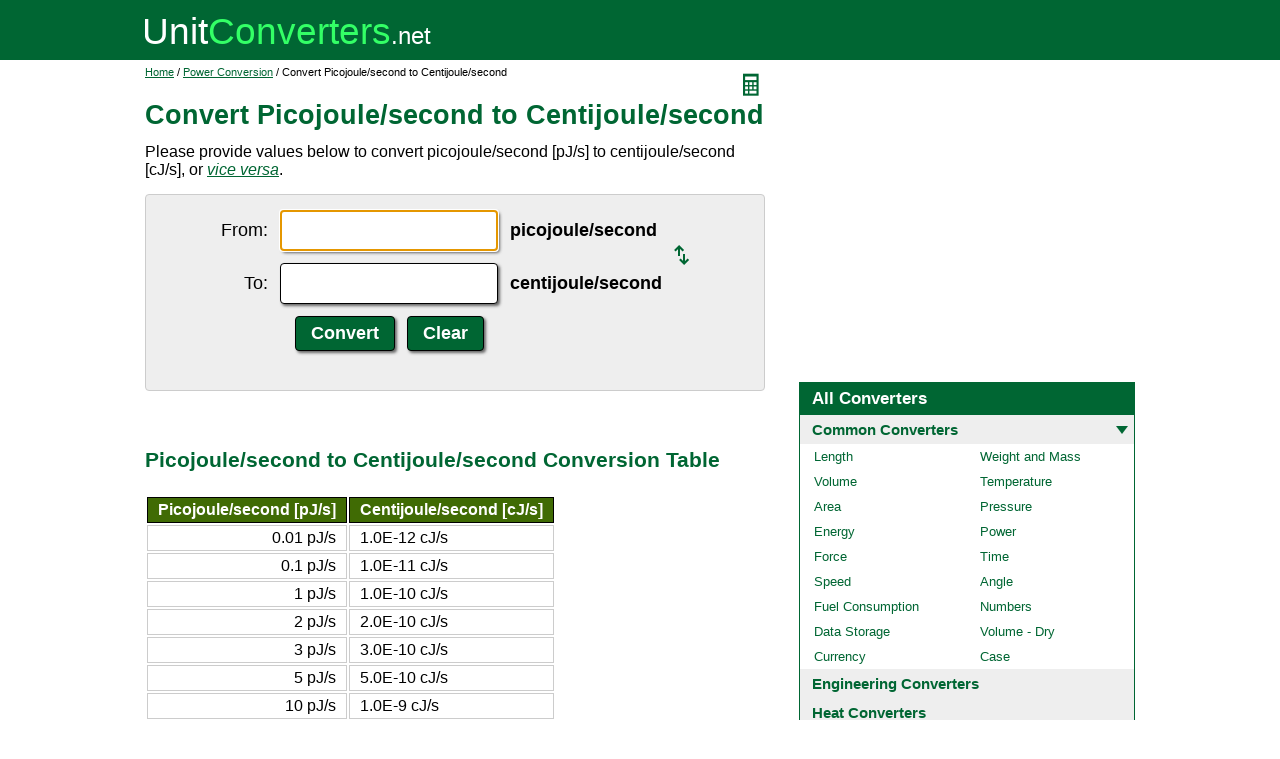

--- FILE ---
content_type: text/html; charset=UTF-8
request_url: https://www.unitconverters.net/power/picojoule-second-to-centijoule-second.htm
body_size: 2681
content:
<!DOCTYPE html>
<html lang="en">
<head>
	<meta http-equiv="content-type" content="text/html; charset=UTF-8" />
	<title>Convert Picojoule/second to Centijoule/second</title>
	<meta name="description" content="Instant free online tool for picojoule/second to centijoule/second conversion or vice versa. The picojoule/second [pJ/s] to centijoule/second [cJ/s] conversion table and conversion steps are also listed. Also, explore tools to convert picojoule/second or centijoule/second to other power units or learn more about power conversions." />
	<link rel="stylesheet" href="//d15gdne58bo42a.cloudfront.net/style-n.css" />
	<meta name="viewport" content="width=device-width, initial-scale=1.0">
	<script src="//d15gdne58bo42a.cloudfront.net/js/common.js" async></script>
	<link rel="apple-touch-icon" sizes="180x180" href="//d15gdne58bo42a.cloudfront.net/apple-touch-icon.png">
	<link rel="icon" type="image/png" sizes="32x32" href="//d15gdne58bo42a.cloudfront.net/icon-32x32.png">
	<link rel="icon" type="image/png" sizes="16x16" href="//d15gdne58bo42a.cloudfront.net/icon-16x16.png">
	<link rel="manifest" href="/manifest.json">
</head>
<body>
<div id="headerout">
	<div id="header">
		<div id="logo"><a href="/"><img src="//d15gdne58bo42a.cloudfront.net/images/logo.svg" width="288" height="28" alt="UnitConverters.net"></a></div>
	</div>
</div>
<div id="clear"></div>
<div id="contentout">
	<div id="content">
					<img src="//d15gdne58bo42a.cloudfront.net/images/calculator.svg" width="22" height="31" align="right" border="0" onClick="quickCaclShow('');" alt="calculator">
				<div class="topnav"><a href="/">Home</a> / <a href='/power-converter.html'>Power Conversion</a> / Convert Picojoule/second to Centijoule/second</div>
		<h1>Convert Picojoule/second to Centijoule/second</h1>
<p>Please provide values below to convert picojoule/second [pJ/s] to centijoule/second [cJ/s], or <a href="centijoule-second-to-picojoule-second.htm"><i>vice versa</i></a>.</p><div id="unquickcalc" style="display:none;"></div>
<form>
<div id="undctable">
<table align="center" cellpadding="5">
	<tr>
		<td class="bigtext uclabel" align="right"><label for="ucfrom">From:</label></td>		<td ><input type="text" name="ucfrom" class="ucdcinput" id="ucfrom" onKeyUp="ucDCUpdateResult(0);" autofocus></td>
		<td class="bigtext" ><label for="ucfrom"><b>picojoule/second</b></label></td>
		<td rowspan="2"><a href="centijoule-second-to-picojoule-second.htm"><img src="/images/switch.svg" alt="switch" width="15" height="20"></a></td>
	</tr>
	<tr>
		<td class="bigtext uclabel" align="right"><label for="ucto">To:</label></td>		<td ><input type="text" name="ucto" class="ucdcinput" id="ucto" onKeyUp="ucDCUpdateResult(1);"></td>
		<td class="bigtext" ><label for="ucto"><b>centijoule/second</b></label></td>
	</tr>
	<tr>
			<td class="uclabel">&nbsp;</td><td align="center"><input type="hidden" name="ucfromunit" id="ucfromunit" value="picojoule/second [pJ/s] [1.0E+30]"><input type="hidden" name="uctounit" id="uctounit" value="centijoule/second [cJ/s] [1.0E+20]">			<input type="submit" value="Convert" class="ucdcsubmit" onclick="ucDCUpdateResult(processingType);return false;"> &nbsp;
			<input type="reset" value="Clear" class="ucdcsubmit">
		</td>
		<td colspan="2">&nbsp;</td>	</tr>
</table>
<div id="ucresult" class="ucresulttext"></div>
</div>
</form>
<script>noValidation=0;var processingType = 0;</script><br><br><h3>Picojoule/second to Centijoule/second Conversion Table</h3><table class="datatable"><tr><th align="right">Picojoule/second [pJ/s]</th><th>Centijoule/second [cJ/s]</th></tr><tr><td align="right">0.01 pJ/s</td><td>1.0E-12 cJ/s</td></tr><tr><td align="right">0.1 pJ/s</td><td>1.0E-11 cJ/s</td></tr><tr><td align="right">1 pJ/s</td><td>1.0E-10 cJ/s</td></tr><tr><td align="right">2 pJ/s</td><td>2.0E-10 cJ/s</td></tr><tr><td align="right">3 pJ/s</td><td>3.0E-10 cJ/s</td></tr><tr><td align="right">5 pJ/s</td><td>5.0E-10 cJ/s</td></tr><tr><td align="right">10 pJ/s</td><td>1.0E-9 cJ/s</td></tr><tr><td align="right">20 pJ/s</td><td>2.0E-9 cJ/s</td></tr><tr><td align="right">50 pJ/s</td><td>5.0E-9 cJ/s</td></tr><tr><td align="right">100 pJ/s</td><td>1.0E-8 cJ/s</td></tr><tr><td align="right">1000 pJ/s</td><td>1.0E-7 cJ/s</td></tr></table><br><br><h3>How to Convert Picojoule/second to Centijoule/second</h3><p class="bigtext">1 pJ/s = 1.0E-10 cJ/s<br>1 cJ/s = 10000000000 pJ/s<br></p><p class="bigtext"><b>Example:</b> convert 15 pJ/s to cJ/s:<br>15 pJ/s = 15 &times; 1.0E-10 cJ/s = 1.5E-9 cJ/s</p><br><br><h3>Popular Power Unit Conversions</h3><div id="toother"><div><a href="/power/hp-to-kw.htm">hp to kw</a></div><div><a href="/power/kw-to-hp.htm">kw to hp</a></div><div><a href="/power/hp-to-watts.htm">hp to watts</a></div><div><a href="/power/watts-to-hp.htm">watts to hp</a></div><div><a href="/power/btu-to-ton.htm">BTU to Ton</a></div><div><a href="/power/ton-to-btu.htm">Ton to BTU</a></div></div><br><h3>Convert Picojoule/second to Other Power Units</h3><div id="toother"><div><a href="picojoule-second-to-watt.htm">Picojoule/second to Watt</a></div><div><a href="picojoule-second-to-exawatt.htm">Picojoule/second to Exawatt</a></div><div><a href="picojoule-second-to-petawatt.htm">Picojoule/second to Petawatt</a></div><div><a href="picojoule-second-to-terawatt.htm">Picojoule/second to Terawatt</a></div><div><a href="picojoule-second-to-gigawatt.htm">Picojoule/second to Gigawatt</a></div><div><a href="picojoule-second-to-megawatt.htm">Picojoule/second to Megawatt</a></div><div><a href="picojoule-second-to-kilowatt.htm">Picojoule/second to Kilowatt</a></div><div><a href="picojoule-second-to-hectowatt.htm">Picojoule/second to Hectowatt</a></div><div><a href="picojoule-second-to-dekawatt.htm">Picojoule/second to Dekawatt</a></div><div><a href="picojoule-second-to-deciwatt.htm">Picojoule/second to Deciwatt</a></div><div><a href="picojoule-second-to-centiwatt.htm">Picojoule/second to Centiwatt</a></div><div><a href="picojoule-second-to-milliwatt.htm">Picojoule/second to Milliwatt</a></div><div><a href="picojoule-second-to-microwatt.htm">Picojoule/second to Microwatt</a></div><div><a href="picojoule-second-to-nanowatt.htm">Picojoule/second to Nanowatt</a></div><div><a href="picojoule-second-to-picowatt.htm">Picojoule/second to Picowatt</a></div><div><a href="picojoule-second-to-femtowatt.htm">Picojoule/second to Femtowatt</a></div><div><a href="picojoule-second-to-attowatt.htm">Picojoule/second to Attowatt</a></div><div><a href="picojoule-second-to-horsepower.htm">Picojoule/second to Horsepower</a></div><div><a href="picojoule-second-to-horsepower-550-ft-lbf-s.htm">Picojoule/second to Horsepower (550 Ft*lbf/s)</a></div><div><a href="picojoule-second-to-horsepower-metric.htm">Picojoule/second to Horsepower (metric)</a></div><div><a href="picojoule-second-to-horsepower-boiler.htm">Picojoule/second to Horsepower (boiler)</a></div><div><a href="picojoule-second-to-horsepower-electric.htm">Picojoule/second to Horsepower (electric)</a></div><div><a href="picojoule-second-to-horsepower-water.htm">Picojoule/second to Horsepower (water)</a></div><div><a href="picojoule-second-to-pferdestarke-ps.htm">Picojoule/second to Pferdestarke (ps)</a></div><div><a href="picojoule-second-to-btu-it-hour.htm">Picojoule/second to Btu (IT)/hour</a></div><div><a href="picojoule-second-to-btu-it-minute.htm">Picojoule/second to Btu (IT)/minute</a></div><div><a href="picojoule-second-to-btu-it-second.htm">Picojoule/second to Btu (IT)/second</a></div><div><a href="picojoule-second-to-btu-th-hour.htm">Picojoule/second to Btu (th)/hour</a></div><div><a href="picojoule-second-to-btu-th-minute.htm">Picojoule/second to Btu (th)/minute</a></div><div><a href="picojoule-second-to-btu-th-second.htm">Picojoule/second to Btu (th)/second</a></div><div><a href="picojoule-second-to-mbtu-it-hour.htm">Picojoule/second to MBtu (IT)/hour</a></div><div><a href="picojoule-second-to-mbh.htm">Picojoule/second to MBH</a></div><div><a href="picojoule-second-to-ton-refrigeration.htm">Picojoule/second to Ton (refrigeration)</a></div><div><a href="picojoule-second-to-kilocalorie-it-hour.htm">Picojoule/second to Kilocalorie (IT)/hour</a></div><div><a href="picojoule-second-to-kilocalorie-it-minute.htm">Picojoule/second to Kilocalorie (IT)/minute</a></div><div><a href="picojoule-second-to-kilocalorie-it-second.htm">Picojoule/second to Kilocalorie (IT)/second</a></div><div><a href="picojoule-second-to-kilocalorie-th-hour.htm">Picojoule/second to Kilocalorie (th)/hour</a></div><div><a href="picojoule-second-to-kilocalorie-th-minute.htm">Picojoule/second to Kilocalorie (th)/minute</a></div><div><a href="picojoule-second-to-kilocalorie-th-second.htm">Picojoule/second to Kilocalorie (th)/second</a></div><div><a href="picojoule-second-to-calorie-it-hour.htm">Picojoule/second to Calorie (IT)/hour</a></div><div><a href="picojoule-second-to-calorie-it-minute.htm">Picojoule/second to Calorie (IT)/minute</a></div><div><a href="picojoule-second-to-calorie-it-second.htm">Picojoule/second to Calorie (IT)/second</a></div><div><a href="picojoule-second-to-calorie-th-hour.htm">Picojoule/second to Calorie (th)/hour</a></div><div><a href="picojoule-second-to-calorie-th-minute.htm">Picojoule/second to Calorie (th)/minute</a></div><div><a href="picojoule-second-to-calorie-th-second.htm">Picojoule/second to Calorie (th)/second</a></div><div><a href="picojoule-second-to-foot-pound-force-hour.htm">Picojoule/second to Foot Pound-force/hour</a></div><div><a href="picojoule-second-to-foot-pound-force-minute.htm">Picojoule/second to Foot Pound-force/minute</a></div><div><a href="picojoule-second-to-foot-pound-force-second.htm">Picojoule/second to Foot Pound-force/second</a></div><div><a href="picojoule-second-to-pound-foot-hour.htm">Picojoule/second to Pound-foot/hour</a></div><div><a href="picojoule-second-to-pound-foot-minute.htm">Picojoule/second to Pound-foot/minute</a></div><div><a href="picojoule-second-to-pound-foot-second.htm">Picojoule/second to Pound-foot/second</a></div><div><a href="picojoule-second-to-erg-second.htm">Picojoule/second to Erg/second</a></div><div><a href="picojoule-second-to-kilovolt-ampere.htm">Picojoule/second to Kilovolt Ampere</a></div><div><a href="picojoule-second-to-volt-ampere.htm">Picojoule/second to Volt Ampere</a></div><div><a href="picojoule-second-to-newton-meter-second.htm">Picojoule/second to Newton Meter/second</a></div><div><a href="picojoule-second-to-joule-second.htm">Picojoule/second to Joule/second</a></div><div><a href="picojoule-second-to-exajoule-second.htm">Picojoule/second to Exajoule/second</a></div><div><a href="picojoule-second-to-petajoule-second.htm">Picojoule/second to Petajoule/second</a></div><div><a href="picojoule-second-to-terajoule-second.htm">Picojoule/second to Terajoule/second</a></div><div><a href="picojoule-second-to-gigajoule-second.htm">Picojoule/second to Gigajoule/second</a></div><div><a href="picojoule-second-to-megajoule-second.htm">Picojoule/second to Megajoule/second</a></div><div><a href="picojoule-second-to-kilojoule-second.htm">Picojoule/second to Kilojoule/second</a></div><div><a href="picojoule-second-to-hectojoule-second.htm">Picojoule/second to Hectojoule/second</a></div><div><a href="picojoule-second-to-dekajoule-second.htm">Picojoule/second to Dekajoule/second</a></div><div><a href="picojoule-second-to-decijoule-second.htm">Picojoule/second to Decijoule/second</a></div><div><a href="picojoule-second-to-millijoule-second.htm">Picojoule/second to Millijoule/second</a></div><div><a href="picojoule-second-to-microjoule-second.htm">Picojoule/second to Microjoule/second</a></div><div><a href="picojoule-second-to-nanojoule-second.htm">Picojoule/second to Nanojoule/second</a></div><div><a href="picojoule-second-to-femtojoule-second.htm">Picojoule/second to Femtojoule/second</a></div><div><a href="picojoule-second-to-attojoule-second.htm">Picojoule/second to Attojoule/second</a></div><div><a href="picojoule-second-to-joule-hour.htm">Picojoule/second to Joule/hour</a></div><div><a href="picojoule-second-to-joule-minute.htm">Picojoule/second to Joule/minute</a></div><div><a href="picojoule-second-to-kilojoule-hour.htm">Picojoule/second to Kilojoule/hour</a></div><div><a href="picojoule-second-to-kilojoule-minute.htm">Picojoule/second to Kilojoule/minute</a></div></div>	</div>
	<div id="right">
		<div id="rightAdUnit" style="text-align:center;"><div style="min-height:280px; text-align:center;">
<script async src="https://securepubads.g.doubleclick.net/tag/js/gpt.js"></script>
<script>
  window.googletag = window.googletag || {cmd: []};
  googletag.cmd.push(function() {
	googletag.defineSlot('/1057446/UnitConverters-Top-Right-Desktop', [[336, 280], [300, 250]], 'div-gpt-ad-1589566514232-0').addService(googletag.pubads());
	googletag.pubads().enableSingleRequest();
	googletag.enableServices();
  });
</script>
<!-- /1057446/UnitConverters-Top-Right-Desktop -->
<div id='div-gpt-ad-1589566514232-0'>
  <script>
    googletag.cmd.push(function() { googletag.display('div-gpt-ad-1589566514232-0'); });
  </script>
</div>
</div>
<br></div><br><div id="othercalc"></div><script>var navSectionName = "Common Converters";</script>	</div>
</div>
<div id="clear"></div>
<div id="footer">
	<div id="footerin">
		<div id="footernav"><a href="/about-us.php">about us</a> | <a href="/about-us.php#terms">terms of use</a> | <a href="/about-us.php#privacy">privacy policy</a> | <a href="/sitemap.php">sitemap</a> &nbsp; &copy; 2008 - 2026 <a href="https://www.unitconverters.net">unitconverters.net</a></div>
	</div>
</div>
</body>
</html>

--- FILE ---
content_type: text/html; charset=utf-8
request_url: https://www.google.com/recaptcha/api2/aframe
body_size: 264
content:
<!DOCTYPE HTML><html><head><meta http-equiv="content-type" content="text/html; charset=UTF-8"></head><body><script nonce="yJE66yr1uORbiMsEa1mO2Q">/** Anti-fraud and anti-abuse applications only. See google.com/recaptcha */ try{var clients={'sodar':'https://pagead2.googlesyndication.com/pagead/sodar?'};window.addEventListener("message",function(a){try{if(a.source===window.parent){var b=JSON.parse(a.data);var c=clients[b['id']];if(c){var d=document.createElement('img');d.src=c+b['params']+'&rc='+(localStorage.getItem("rc::a")?sessionStorage.getItem("rc::b"):"");window.document.body.appendChild(d);sessionStorage.setItem("rc::e",parseInt(sessionStorage.getItem("rc::e")||0)+1);localStorage.setItem("rc::h",'1768384068871');}}}catch(b){}});window.parent.postMessage("_grecaptcha_ready", "*");}catch(b){}</script></body></html>